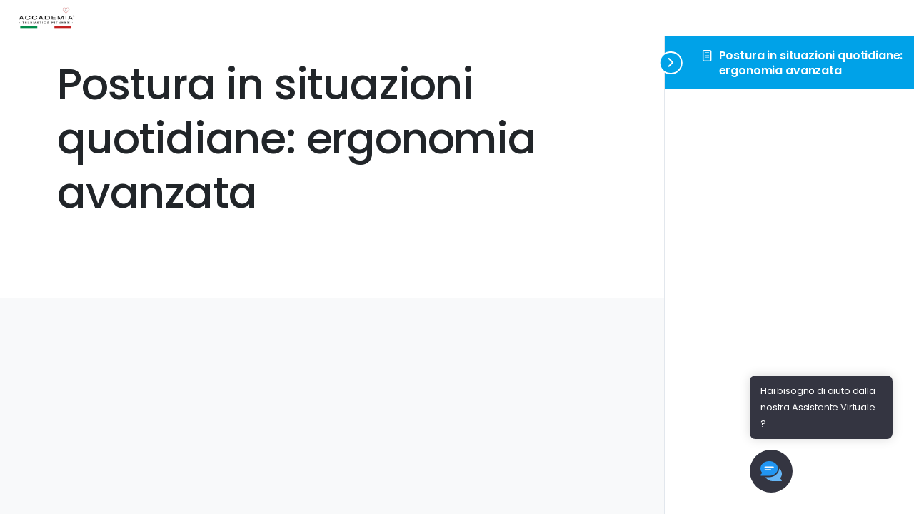

--- FILE ---
content_type: text/css
request_url: https://www.accademiatelematicafitness.it/wp-content/uploads/elementor/css/post-11718.css?ver=1766236684
body_size: -145
content:
.elementor-11718 .elementor-element.elementor-element-1ad1491{transition:background 0.3s, border 0.3s, border-radius 0.3s, box-shadow 0.3s;}.elementor-11718 .elementor-element.elementor-element-1ad1491 > .elementor-background-overlay{transition:background 0.3s, border-radius 0.3s, opacity 0.3s;}.elementor-11718 .elementor-element.elementor-element-850bec2{--spacer-size:100px;}.elementor-11718 .elementor-element.elementor-element-8da6ad0{text-align:center;}.elementor-11718 .elementor-element.elementor-element-8da6ad0 .elementor-heading-title{color:var( --e-global-color-secondary );}.elementor-11718 .elementor-element.elementor-element-ea39adc{--spacer-size:100px;}.elementor-11718 .elementor-element.elementor-element-1d65fd37{padding:20px 20px 20px 20px;}